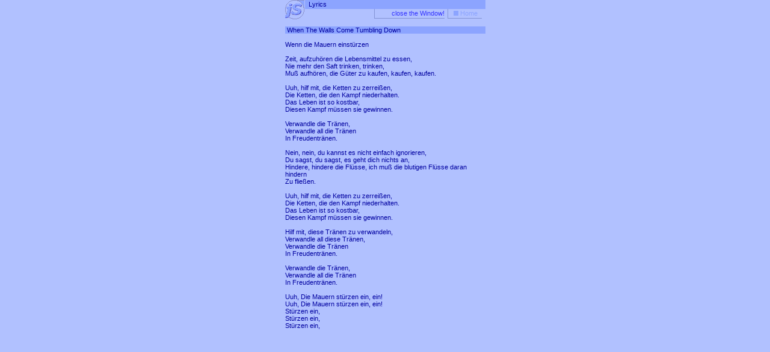

--- FILE ---
content_type: text/html
request_url: http://jimmysomerville.de/lyrics/lyrics_When_The_Walls_Come_Tumbling_Down_ger.htm
body_size: 6118
content:
<html>

<head>
<title>jimmy somerville bronski beat communards - the first international fanpage</title>
<meta http-equiv="Content-Type" content="text/html; charset=iso-8559-1">
<meta name="robots" content="index">
<meta name="robots" content="follow">
<meta name="language" content="deutsch, de">
<meta name="keywords"
content="jimmy somerville, jimmy sommerville, bronski beat, communards, bronsky beat, bronski, richard coles, steve bronski, larry steinbacheck, smalltown boy, marc almond, why, heartbeat, never can say goodbye, for a friend, can´t take my eyes off of you, june miles kingston, john andrew foster, caroline buckley. sally herbert, iwi, media, gay pop, read my lips, solar management, i feel love, hurt so good, don´t leave me this way, safe, disenchanted, red, manage the damage, the age of consent, tomorrow">
<meta name="description"
content="jimmy somerville bronski beat communards jimmy sommerville fanpage. Top News, Real Audio, Pictute Gallery, Lyrics and much more!">
<meta name="author" content="IwI, Heiko and Maik">
<meta name="publisher" content="IwI, Heiko and Maik">
<meta name="distribution" content="global">
<meta name="robots" content="all">
<meta name="page-topic" content="Unterhaltung">
<meta name="siteinfo" content="http://www.jimmysomerville.de/robots.txt">
<meta http-equiv="reply-to" content="webmaster@jimmysomerville.de">
<meta name="revisit-after" content="30 days">
<meta name="GENERATOR" content="Microsoft FrontPage 6.0">
<meta name="ProgId" content="FrontPage.Editor.Document">
<meta http-equiv="Content-Type" content="text/html; charset=windows-1252">
<meta http-equiv="Content-Language" content="de">
<meta name="GENERATOR" content="Microsoft FrontPage 4.0">
<meta name="ProgId" content="FrontPage.Editor.Document">
<script src="../../javascript/content.js" type="text/javascript" language="Javascript">
</script>
<script
language="Javascript">
var a=0;
function click()
{
if (event.button==2)
{
alarm();
}
}
function alarm()
{
if (a==0)
         {alert("COPYRIGHT! www.jimmysomerville.de");a=1;}
else if(a==1)
             {alert("Sorry here not!");a=0;}
else if(a==2)
             {ende()}
}
function ende()
{
alert("Du hast es so gewollt");
ende();
}


</script>
<script language="Javascript">
document.onmousedown=click

</script>

<link rel="stylesheet" href="../../css/allgemein.css" type="text/css">
<link rel="stylesheet" href="../../css/content.css" type="text/css">
<link rel="stylesheet" href="../../css/ie.css" type="text/css">
<style>
<!--
-->
body { scrollbar-face-color: #B1C1FF; scrollbar-darkshadow-color: white; scrollbar-Shadow-Color: "#8080FF"; scrollbar-3dlight-color: "#cccccc"; scrollbar-Highlight-Color: white; scrollbar-Arrow-Color: "#8080FF"; }
</style>
<base target="_self">
</head>

<body text="#000000" topmargin="0" leftmargin="0" marginheight="0" marginwidth="0"
onUnload="disableContentBody()" onLoad="tellNavigation()" bgcolor="#B1C1FF">

<div align="center">
  <center> 

<table border="0" cellpadding="0" cellspacing="0" style="border-collapse: collapse; margin-left: 0" bordercolor="#111111" width="333" id="AutoNumber3">
  <tr>
    <td width="32" rowspan="3" valign="top">
    <img src="../../allgemein/icon_explo.gif" alt="js logo" width="32" height="32"></td>
    <td width="105" bgcolor="#8CA4FF">&nbsp; <a name="A">L</a>yrics </td>
    <td width="105" bgcolor="#8CA4FF">&nbsp;</td>
    <td width="5" bgcolor="#8CA4FF">&nbsp;</td>
    <td width="50" bgcolor="#8CA4FF" nowrap align="center">
    <p align="center">&nbsp;</td>
    <td width="5" bgcolor="#8CA4FF">&nbsp;</td>
  </tr>
  <tr>
    <td width="105">&nbsp;</td>
    <td width="105" style="border-left: 1px solid #8494D6; border-right-width: 1; border-top-width: 1; border-bottom: 1px solid #8494D6">
    <p align="right"><a href="javascript://"
    onclick="javascript:self.close();" class="schw">close the Window!</a></td>
    <td width="5">&nbsp;</td>
    <td width="50" style="border-left:1px solid #8494D6; border-bottom:1px solid #8494D6; border-right-width:1; border-top-width:1" nowrap align="center">
    <a target="_blank" href="../allgemein/start.htm"><font color="#8CA4FF">&nbsp;<img border="0" src="../../images/home_1.gif" width="8" height="10"> 
    Home</font></a></td>
    <td width="5">&nbsp;</td>
  </tr>
  <tr>
    <td width="469" colspan="4" height="2"></td>
    <td width="5" height="2"></td>
  </tr>
  <tr>
    <td width="32" valign="top">
    &nbsp;</td>
    <td width="469" colspan="4">
    <p>&nbsp;</td>
    <td width="5">&nbsp;</td>
  </tr>
  <tr>
    <td width="506" valign="top" colspan="6" bgcolor="#8CA4FF">
    &nbsp;When The Walls Come Tumbling Down</td>
  </tr>
  <tr>
    <td width="506" valign="top" colspan="6">
    <br>
        Wenn die Mauern einstürzen<br>
	<br>
	Zeit, aufzuhören die Lebensmittel zu essen,<br>
	Nie mehr den Saft trinken, trinken,<br>
	Muß aufhören, die Güter zu kaufen, kaufen, kaufen.<br>
	<br>
	Uuh, hilf mit, die Ketten zu zerreißen, <br>
	Die Ketten, die den Kampf niederhalten.<br>
	Das Leben ist so kostbar, <br>
	Diesen Kampf müssen sie gewinnen.<br>
	<br>
	Verwandle die Tränen,<br>
	Verwandle all die Tränen<br>
	In Freudentränen.<br>
	<br>
	Nein, nein, du kannst es nicht einfach ignorieren, <br>
	Du sagst, du sagst, es geht dich nichts an,<br>
	Hindere, hindere die Flüsse, ich muß die blutigen Flüsse daran hindern<br>
	Zu fließen.<br>
	<br>
	Uuh, hilf mit, die Ketten zu zerreißen, <br>
	Die Ketten, die den Kampf niederhalten.<br>
	Das Leben ist so kostbar, <br>
	Diesen Kampf müssen sie gewinnen.<br>
	<br>
	Hilf mit, diese Tränen zu verwandeln,<br>
	Verwandle all diese Tränen,<br>
	Verwandle die Tränen<br>
	In Freudentränen.<br>
	<br>
	Verwandle die Tränen,<br>
	Verwandle all die Tränen<br>
	In Freudentränen.<br>
	<br>
	Uuh, Die Mauern stürzen ein, ein!<br>
	Uuh, Die Mauern stürzen ein, ein!<br>
	Stürzen ein,<br>
	Stürzen ein,<br>
	Stürzen ein,<br>
	<br>
&nbsp;</td>
  </tr>
  </table>
  </center>
</div>
</body>
</html>

--- FILE ---
content_type: text/css
request_url: http://jimmysomerville.de/css/allgemein.css
body_size: 3774
content:
<html>

<head>
<meta http-equiv="Content-Type"
content="text/html; charset=iso-8859-1">
<meta name="GENERATOR" content="Microsoft FrontPage Express 2.0">
<title></title>
</head>

<body>

<pre>&lt;html&gt;

&lt;head&gt;
&lt;meta http-equiv=&quot;Content-Type&quot;
content=&quot;text/html; charset=iso-8859-1&quot;&gt;
&lt;meta name=&quot;GENERATOR&quot; content=&quot;Microsoft FrontPage Express 2.0&quot;&gt;
&lt;title&gt;&lt;/title&gt;
&lt;/head&gt;

&lt;body&gt;

&lt;pre&gt;&amp;lt;html&amp;gt;

&amp;lt;head&amp;gt;
&amp;lt;meta http-equiv=&amp;quot;Content-Type&amp;quot;
content=&amp;quot;text/html; charset=iso-8859-1&amp;quot;&amp;gt;
&amp;lt;meta name=&amp;quot;GENERATOR&amp;quot; content=&amp;quot;Microsoft FrontPage Express 2.0&amp;quot;&amp;gt;
&amp;lt;title&amp;gt;&amp;lt;/title&amp;gt;
&amp;lt;/head&amp;gt;

&amp;lt;body&amp;gt;

&amp;lt;pre&amp;gt;&amp;amp;lt;html&amp;amp;gt;

&amp;amp;lt;head&amp;amp;gt;
&amp;amp;lt;meta http-equiv=&amp;amp;quot;Content-Type&amp;amp;quot;
content=&amp;amp;quot;text/html; charset=iso-8859-1&amp;amp;quot;&amp;amp;gt;
&amp;amp;lt;meta name=&amp;amp;quot;GENERATOR&amp;amp;quot; content=&amp;amp;quot;Microsoft FrontPage Express 2.0&amp;amp;quot;&amp;amp;gt;
&amp;amp;lt;title&amp;amp;gt;&amp;amp;lt;/title&amp;amp;gt;
&amp;amp;lt;/head&amp;amp;gt;

&amp;amp;lt;body&amp;amp;gt;

&amp;amp;lt;pre&amp;amp;gt;&amp;amp;amp;lt;html&amp;amp;amp;gt;

&amp;amp;amp;lt;head&amp;amp;amp;gt;
&amp;amp;amp;lt;meta http-equiv=&amp;amp;amp;quot;Content-Type&amp;amp;amp;quot;
content=&amp;amp;amp;quot;text/html; charset=iso-8859-1&amp;amp;amp;quot;&amp;amp;amp;gt;
&amp;amp;amp;lt;meta name=&amp;amp;amp;quot;GENERATOR&amp;amp;amp;quot; content=&amp;amp;amp;quot;Microsoft FrontPage Express 2.0&amp;amp;amp;quot;&amp;amp;amp;gt;
&amp;amp;amp;lt;title&amp;amp;amp;gt;&amp;amp;amp;lt;/title&amp;amp;amp;gt;
&amp;amp;amp;lt;/head&amp;amp;amp;gt;

&amp;amp;amp;lt;body&amp;amp;amp;gt;

&amp;amp;amp;lt;pre&amp;amp;amp;gt;/* Abstaende */
body { margin-top:0px; }	/* margin-top = Abstand zwischen Fensterrand und Inhalt oben */
body { margin-bottom:0px; }	/* margin-bottom = Abstand zwischen Fensterrand und Inhalt unten */
body { margin-left:0px; }	/* margin-left = Abstand zwischen Fensterrand und Inhalt links */
table { margin-left:10px; }	/* 8px = 8 Pixel, Wert aenderbar */

/* Seitenhintergrund */
body { background-color:#B1C1FF; }	/* background-color = Hintergrundfarbe */
					/* #0000C0 = blau, Wert aenderbar */

/* Schrift */
p,td { font-family: Verdana,Arial; }	/* font-family = Schriftart fuer Textelemente */
p,td { font-size:8pt; font-weight:normal; color:#0000A0; }	/* font-size = Schriftgroesse */
								/* color = Farbe */
td.klein { font-size:8pt; font-weight:normal; color:#0000A0; }	/* font-weight = Fettigkeitsgrad */
								/* color = Farbe */
								/*8pt = 8 Punkt, Wert aenderbar */
/* Links */
a:link { color:#3535ff; text-decoration:none; font-weight:normal; }	/* a:link = Verweise zu noch nicht besuchten Seiten */
a:active { color:#ffffff; text-decoration:none; font-weight:normal; }	/* a:active = Verweise, die gerade angeklickt werden */
a:visited { color:#3535ff; text-decoration:none; font-weight:normal; }	/* a:visited = Verweise zu bereits besuchten Seiten */
a:hover { color:#ffffff; text-decoration:none; font-weight:normal; }	/* a:hover = Verweise die gerade berührt werden */
&amp;amp;amp;lt;/pre&amp;amp;amp;gt;
&amp;amp;amp;lt;/body&amp;amp;amp;gt;
&amp;amp;amp;lt;/html&amp;amp;amp;gt;&amp;amp;lt;/pre&amp;amp;gt;
&amp;amp;lt;/body&amp;amp;gt;
&amp;amp;lt;/html&amp;amp;gt;&amp;lt;/pre&amp;gt;
&amp;lt;/body&amp;gt;
&amp;lt;/html&amp;gt;&lt;/pre&gt;
&lt;/body&gt;
&lt;/html&gt;</pre>
</body>
</html>


--- FILE ---
content_type: text/css
request_url: http://jimmysomerville.de/css/content.css
body_size: 577
content:
.submenuover
{	font-family:Arial,Helvetica,Geneva,Sans Serif;
	font-size:12px;
	line-height:15px;
	color:#0000A0;
}

.submenuout
{	font-family:Arial,Helvetica,Geneva,Sans Serif;
	font-size:12px;
	line-height:15px;
	color:#3535ff;
}

.submenuactive
{	font-family:Arial,Helvetica,Geneva,Sans Serif;
	font-size:12px;
	line-height:15px;
	color:#ffffff;
}

body {  color: #000000; background-color: #B1C1FF; margin-top: 0px; margin-right: 0px; margin-bottom: 0px; margin-left: 0px; padding-top: 0px; padding-right: 0px; padding-bottom: 0px; padding-left: 0px}


--- FILE ---
content_type: text/css
request_url: http://jimmysomerville.de/css/ie.css
body_size: 8920
content:
.meta
{	font-family:Arial,Helvetica,Geneva,Sans Serif;
	font-size:12px;
	line-height:18px;
	color:#000000;
	text-decoration: none;
	font-weight: normal;}

.meta:link
{	font-family:Arial,Helvetica,Geneva,Sans Serif;
	font-size:12px;
	line-height:18px;
	color:#000000;
	text-decoration: none;
	font-weight: normal;}

.meta:visited
{	font-family:Arial,Helvetica,Geneva,Sans Serif;
	font-size:12px;
	line-height:18px;
	color:#000000;
	text-decoration: none;
	font-weight: normal;}

.meta:active
{	font-family:Arial,Helvetica,Geneva,Sans Serif;
	font-size:12px;
	line-height:18px;
	color:#000000;
	text-decoration: none;
	font-weight: normal;}

.metaactive
{	font-family:Arial,Helvetica,Geneva,Sans Serif;
	font-size:12px;
	line-height:18px;
	color:#FF0066;
	text-decoration: none;
	font-weight: normal;}



.breadcrumbpfeil
{	font-family:Arial,Helvetica,Geneva,Sans Serif;
	font-size:10px;
	color:#000000;}


.breadcrumbactive
{	font-family:Arial,Helvetica,Geneva,Sans Serif;
	font-size:10px;
	color:#ff0066;}

.breadcrumb:link
{	font-family:Arial,Helvetica,Geneva,Sans Serif;
	font-size:10px;
	color:#000000;}

.breadcrumb:visited
{	font-family:Arial,Helvetica,Geneva,Sans Serif;
	font-size:10px;
	color:#000000;}

.breadcrumb:active
{	font-family:Arial,Helvetica,Geneva,Sans Serif;
	font-size:10px;
	color:#ff0066;}

.breadcrumb:hover
{	font-family:Arial,Helvetica,Geneva,Sans Serif;
	font-size:10px;
	color:#ff0066;}


.date
{	font-family:Arial,Helvetica,Geneva,Sans Serif;
	font-size:11px;
	color:#000000;}


.titlemeta
{	font-family:Tele-Antiqua,Helvetica,Geneva,Sans Serif;
	font-size:21px;
	line-height:21px;
	color:#ff0066;}


.titleone
{	font-family:Tele-Antiqua,Helvetica,Geneva,Sans Serif;
	font-size:21px;
	line-height:21px;
	color:#ff0066;}

.titletwo
{	font-family:Tele-Antiqua,Helvetica,Geneva,Sans Serif;
	font-size:21px;
	line-height:21px;
	color:#666666;}




.modultitle
{	font-family:Arial,Helvetica,Geneva,Sans Serif;
	font-size:12px;
	line-height:18px;
	color:#ffffff;
	font-weight: bold;}




.headline
{ 	font-family:Arial,Helvetica,Geneva,Sans Serif;
	color: #000000; 
	font-size: 12px;
	font-weight: bold;}


.linkedheadlineactive
{ 	font-family:Arial,Helvetica,Geneva,Sans Serif;
	color: #666666; 
	font-size: 12px;
	font-weight: bold;
	text-decoration: underline;}

.linkedheadline:link 
{ 	font-family:Arial,Helvetica,Geneva,Sans Serif;
	color: #ff0066; 
	font-size: 12px; 
	text-decoration: underline;
	font-weight: bold;}

.linkedheadline:visited 
{ 	font-family:Arial,Helvetica,Geneva,Sans Serif;
	color: #ff0066; 
	font-size: 12px; 
	text-decoration: underline;
	font-weight: bold;}

.linkedheadline:active 
{ 	font-family:Arial,Helvetica,Geneva,Sans Serif;
	color: #ff0066; 
	font-size: 12px; 
	text-decoration: underline;
	font-weight: bold;}

.linkedheadline:hover 
{ 	font-family:Arial,Helvetica,Geneva,Sans Serif;
	color: #ff0066; 
	font-size: 12px; 
	text-decoration: underline;
	font-weight: bold;}


















.fliesstext 
{ 	font-family:Arial,Helvetica,Geneva,Sans Serif;
	color: #000000; 
	font-size: 12px; 
	text-decoration: none; }

.fliesstextm 
{ 	font-family:Arial, Helvetica, Geneva, "Sans Serif"; 
	color: #000000; 
	font-size: 12px; 
	text-decoration: none; }



.footerlink
{ 	font-family:Arial, Helvetica, Geneva, "Sans Serif"; 
	color: #FF0066; 
	font-size: 10px;
	text-decoration: underline; }
.footer
{ 	font-family:Arial, Helvetica, Geneva, "Sans Serif"; 
	color: #000000; 
	font-size: 10px;
	text-decoration: none; }




.link:link 
{ 	font-family:Arial,Helvetica,Geneva,Sans Serif;
	color: #ff0066; 
	font-size: 12px; 
	text-decoration: underline; }

.link:visited 
{ 	font-family:Arial,Helvetica,Geneva,Sans Serif;
	color: #ff0066; 
	font-size: 12px; 
	text-decoration: underline; }

.link:active 
{ 	font-family:Arial,Helvetica,Geneva,Sans Serif;
	color: #ff0066; 
	font-size: 12px; 
	text-decoration: underline; }

.link:hover 
{ 	font-family:Arial,Helvetica,Geneva,Sans Serif;
	color: #ff0066; 
	font-size: 12px; 
	text-decoration: underline; }







.navbold 
{ 	font-family:Arial,Helvetica,Geneva,Sans Serif;
	color: #333333; 
	font-size: 12px; 
	line-height:19px;
	font-weight: bold;
	text-decoration: none; }

.navbold:link 
{ 	font-family:Arial,Helvetica,Geneva,Sans Serif;
	color: #333333; 
	font-size: 12px; 
	line-height:19px;
	font-weight: bold;;
	text-decoration: none; }

.navbold:visited 
{ 	font-family:Arial,Helvetica,Geneva,Sans Serif;
	color: #333333; 
	font-size: 12px; 
	line-height:19px;
	font-weight: bold;
	text-decoration: none; }

.navbold:active
{ 	font-family:Arial,Helvetica,Geneva,Sans Serif;
	color: #333333; 
	font-size: 12px; 
	line-height:19px;
	font-weight: bold;
	text-decoration: none; }

a.navbold:hover 
{ 	font-family:Arial,Helvetica,Geneva,Sans Serif;
	color: #FF0066; 
	font-size: 12px; 
	line-height:19px;
	font-weight: bold;
	text-decoration: none; }







.navnormal
{ 	font-family:Arial,Helvetica,Geneva,Sans Serif;
	color: #333333; 
	font-size: 12px; 
	line-height:19px;
	text-decoration: none; }

.navnormal:link
{ 	font-family:Arial,Helvetica,Geneva,Sans Serif;
	color: #333333; 
	font-size: 12px; 
	line-height:19px;
	text-decoration: none; }

.navnormal:visited
{ 	font-family:Arial,Helvetica,Geneva,Sans Serif;
	color: #333333; 
	font-size: 12px; 
	line-height:19px;
	text-decoration: none; }

.navnormal:active
{ 	font-family:Arial,Helvetica,Geneva,Sans Serif;
	color: #333333; 
	font-size: 12px; 
	line-height:19px;
	text-decoration: none; }

a.navnormal:hover
{ 	font-family:Arial,Helvetica,Geneva,Sans Serif;
	color: #FF0066; 
	font-size: 12px; 
	line-height:19px;
	text-decoration: none; }



.navnormalactive
{ 	font-family:Arial,Helvetica,Geneva,Sans Serif;
	color: #FF0066; 
	font-size: 12px; 
	line-height:19px;
	text-decoration: none; }

.navnormalactive:link
{ 	font-family:Arial,Helvetica,Geneva,Sans Serif;
	color: #FF0066; 
	font-size: 12px; 
	line-height:19px;
	text-decoration: none; }

.navnormalactive:visited
{ 	font-family:Arial,Helvetica,Geneva,Sans Serif;
	color: #FF0066; 
	font-size: 12px; 
	line-height:19px;
	text-decoration: none; }

.navnormalactive:active
{ 	font-family:Arial,Helvetica,Geneva,Sans Serif;
	color: #FF0066; 
	font-size: 12px; 
	line-height:19px;
	text-decoration: none; }

a.navnormalactive:hover
{ 	font-family:Arial,Helvetica,Geneva,Sans Serif;
	color: #FF0066; 
	font-size: 12px; 
	line-height:19px;
	text-decoration: none; }







.navactive 
{ 	font-family:Arial,Helvetica,Geneva,Sans Serif;
	color: #FFFFFF; 
	font-size: 12px; 
	line-height:19px;
	font-weight: bold;
	text-decoration: none; }

.navactive:link 
{  font-family:Arial,Helvetica,Geneva,Sans Serif;
	color: #FFFFFF; 
	font-size: 12px; 
	line-height:19px;
	font-weight: bold;
	text-decoration: none; }

.navactive:visited 
{ 	font-family:Arial,Helvetica,Geneva,Sans Serif;
	color: #FFFFFF; 
	font-size: 12px; 
	line-height:19px;
	font-weight: bold;
	text-decoration: none; }

.navactive:active 
{ 	font-family:Arial,Helvetica,Geneva,Sans Serif;
	color: #FFFFFF; 
	font-size: 12px; 
	line-height:19px;
	font-weight: bold;
	text-decoration: none; }

a.navactive:hover
{ 	font-family:Arial,Helvetica,Geneva,Sans Serif;
	color: #ffffff; 
	font-size: 12px; 
	line-height:19px;
	font-weight: bold;
	text-decoration: none; }







.navnormalweiss
{	font-family:Arial,Helvetica,Geneva,Sans Serif;
	font-size:12px;
	color:#FFFFFF;
	line-height:19px;
	text-decoration: none; }

.navnormalweiss:link
{	font-family:Arial,Helvetica,Geneva,Sans Serif;
	font-size:12px;
	color:#FFFFFF;
	line-height:19px;
	text-decoration: none; }

.navnormalweiss:visited
{	font-family:Arial,Helvetica,Geneva,Sans Serif;
	font-size:12px;
	color:#FFFFFF;
	line-height:19px;
	text-decoration: none; }

.navnormalweiss:active
{	font-family:Arial,Helvetica,Geneva,Sans Serif;
	font-size:12px;
	color:#FFFFFF;
	line-height:19px;
	text-decoration: none; }

.navnormalweiss:hover
{	font-family:Arial,Helvetica,Geneva,Sans Serif;
	font-size:12px;
	color:#FFFFFF;
	line-height:19px;
	text-decoration: none; }



.searchnormal
{	font-family:Arial,Helvetica,Geneva,Sans Serif;
	font-size:12px;
	color:#000000;
	text-decoration: none; }

.searchbold
{	font-family:Arial,Helvetica,Geneva,Sans Serif;
	font-weight:bold;
	font-size:12px;
	color:#000000;
	text-decoration: none; }

.searchklein
{	font-family:Arial,Helvetica,Geneva,Sans Serif;
	font-size:10px;
	color:#000000; }

.formInput {
	font-size: 12px; 
	width: 150px; 
	font-family:Arial,Helvetica,Geneva,Sans Serif;
}


--- FILE ---
content_type: text/javascript
request_url: http://jimmysomerville.de/javascript/content.js
body_size: 479
content:
function errorHandler(Message, File, Line){
	//alert("ERROR:\n\nMessage:" + Message + "\nFile: " + File + "\nLine: " + Line);
	return true;
}

window.onerror=errorHandler;

function tellNavigation(){
	if(top.scrolledContent&&top.contentChanged){
		window.onscroll = top.scrolledContent;
		top.contentChanged();
	}else {
		setTimeout("tellNavigation()", 2222);
	}
}

function disableContentBody(){
	if(top.scrolledContent){
		top.disableContentBody();
	}
}

